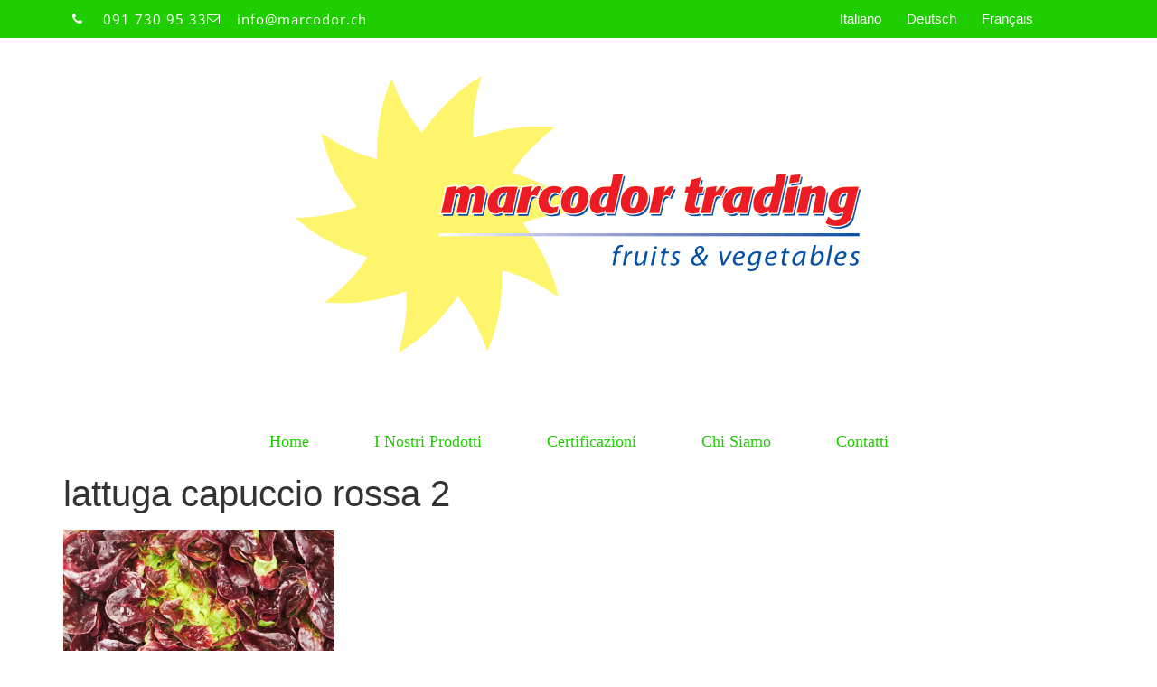

--- FILE ---
content_type: text/html; charset=UTF-8
request_url: https://marcodor.ch/i-nostri-prodotti/lattuga-capuccio-rossa-2/
body_size: 10786
content:
<!doctype html>
<html dir="ltr" lang="it-IT">
<head>
	<meta charset="UTF-8">
	<meta name="viewport" content="width=device-width, initial-scale=1">
	<link rel="profile" href="https://gmpg.org/xfn/11">
	<title>lattuga capuccio rossa 2 | Marcodor</title>
	<style>img:is([sizes="auto" i], [sizes^="auto," i]) { contain-intrinsic-size: 3000px 1500px }</style>
	
		<!-- All in One SEO 4.9.0 - aioseo.com -->
	<meta name="robots" content="max-image-preview:large" />
	<link rel="canonical" href="https://marcodor.ch/i-nostri-prodotti/lattuga-capuccio-rossa-2/" />
	<meta name="generator" content="All in One SEO (AIOSEO) 4.9.0" />
		<script type="application/ld+json" class="aioseo-schema">
			{"@context":"https:\/\/schema.org","@graph":[{"@type":"BreadcrumbList","@id":"https:\/\/marcodor.ch\/i-nostri-prodotti\/lattuga-capuccio-rossa-2\/#breadcrumblist","itemListElement":[{"@type":"ListItem","@id":"https:\/\/marcodor.ch#listItem","position":1,"name":"Home","item":"https:\/\/marcodor.ch","nextItem":{"@type":"ListItem","@id":"https:\/\/marcodor.ch\/i-nostri-prodotti\/lattuga-capuccio-rossa-2\/#listItem","name":"lattuga capuccio rossa 2"}},{"@type":"ListItem","@id":"https:\/\/marcodor.ch\/i-nostri-prodotti\/lattuga-capuccio-rossa-2\/#listItem","position":2,"name":"lattuga capuccio rossa 2","previousItem":{"@type":"ListItem","@id":"https:\/\/marcodor.ch#listItem","name":"Home"}}]},{"@type":"ItemPage","@id":"https:\/\/marcodor.ch\/i-nostri-prodotti\/lattuga-capuccio-rossa-2\/#itempage","url":"https:\/\/marcodor.ch\/i-nostri-prodotti\/lattuga-capuccio-rossa-2\/","name":"lattuga capuccio rossa 2 | Marcodor","inLanguage":"it-IT","isPartOf":{"@id":"https:\/\/marcodor.ch\/#website"},"breadcrumb":{"@id":"https:\/\/marcodor.ch\/i-nostri-prodotti\/lattuga-capuccio-rossa-2\/#breadcrumblist"},"author":{"@id":"https:\/\/marcodor.ch\/it\/author\/gfrino\/#author"},"creator":{"@id":"https:\/\/marcodor.ch\/it\/author\/gfrino\/#author"},"datePublished":"2018-07-28T11:38:45+02:00","dateModified":"2018-07-28T11:38:45+02:00"},{"@type":"Organization","@id":"https:\/\/marcodor.ch\/#organization","name":"Marcodor","description":"fruits & vegetables","url":"https:\/\/marcodor.ch\/"},{"@type":"Person","@id":"https:\/\/marcodor.ch\/it\/author\/gfrino\/#author","url":"https:\/\/marcodor.ch\/it\/author\/gfrino\/","name":"Giovanni Frino","image":{"@type":"ImageObject","@id":"https:\/\/marcodor.ch\/i-nostri-prodotti\/lattuga-capuccio-rossa-2\/#authorImage","url":"https:\/\/marcodor.ch\/wp-content\/wphb-cache\/gravatar\/504\/5044d2fc80bce7c11995c881386af2afx96.jpg","width":96,"height":96,"caption":"Giovanni Frino"}},{"@type":"WebSite","@id":"https:\/\/marcodor.ch\/#website","url":"https:\/\/marcodor.ch\/","name":"Marcodor","description":"fruits & vegetables","inLanguage":"it-IT","publisher":{"@id":"https:\/\/marcodor.ch\/#organization"}}]}
		</script>
		<!-- All in One SEO -->

<link rel='dns-prefetch' href='//stats.wp.com' />
<link rel='dns-prefetch' href='//hb.wpmucdn.com' />
<link href='//hb.wpmucdn.com' rel='preconnect' />
<link rel="alternate" type="application/rss+xml" title="Marcodor &raquo; Feed" href="https://marcodor.ch/it/feed/" />
<script>
window._wpemojiSettings = {"baseUrl":"https:\/\/s.w.org\/images\/core\/emoji\/16.0.1\/72x72\/","ext":".png","svgUrl":"https:\/\/s.w.org\/images\/core\/emoji\/16.0.1\/svg\/","svgExt":".svg","source":{"concatemoji":"https:\/\/marcodor.ch\/wp-includes\/js\/wp-emoji-release.min.js?ver=6.8.3"}};
/*! This file is auto-generated */
!function(s,n){var o,i,e;function c(e){try{var t={supportTests:e,timestamp:(new Date).valueOf()};sessionStorage.setItem(o,JSON.stringify(t))}catch(e){}}function p(e,t,n){e.clearRect(0,0,e.canvas.width,e.canvas.height),e.fillText(t,0,0);var t=new Uint32Array(e.getImageData(0,0,e.canvas.width,e.canvas.height).data),a=(e.clearRect(0,0,e.canvas.width,e.canvas.height),e.fillText(n,0,0),new Uint32Array(e.getImageData(0,0,e.canvas.width,e.canvas.height).data));return t.every(function(e,t){return e===a[t]})}function u(e,t){e.clearRect(0,0,e.canvas.width,e.canvas.height),e.fillText(t,0,0);for(var n=e.getImageData(16,16,1,1),a=0;a<n.data.length;a++)if(0!==n.data[a])return!1;return!0}function f(e,t,n,a){switch(t){case"flag":return n(e,"\ud83c\udff3\ufe0f\u200d\u26a7\ufe0f","\ud83c\udff3\ufe0f\u200b\u26a7\ufe0f")?!1:!n(e,"\ud83c\udde8\ud83c\uddf6","\ud83c\udde8\u200b\ud83c\uddf6")&&!n(e,"\ud83c\udff4\udb40\udc67\udb40\udc62\udb40\udc65\udb40\udc6e\udb40\udc67\udb40\udc7f","\ud83c\udff4\u200b\udb40\udc67\u200b\udb40\udc62\u200b\udb40\udc65\u200b\udb40\udc6e\u200b\udb40\udc67\u200b\udb40\udc7f");case"emoji":return!a(e,"\ud83e\udedf")}return!1}function g(e,t,n,a){var r="undefined"!=typeof WorkerGlobalScope&&self instanceof WorkerGlobalScope?new OffscreenCanvas(300,150):s.createElement("canvas"),o=r.getContext("2d",{willReadFrequently:!0}),i=(o.textBaseline="top",o.font="600 32px Arial",{});return e.forEach(function(e){i[e]=t(o,e,n,a)}),i}function t(e){var t=s.createElement("script");t.src=e,t.defer=!0,s.head.appendChild(t)}"undefined"!=typeof Promise&&(o="wpEmojiSettingsSupports",i=["flag","emoji"],n.supports={everything:!0,everythingExceptFlag:!0},e=new Promise(function(e){s.addEventListener("DOMContentLoaded",e,{once:!0})}),new Promise(function(t){var n=function(){try{var e=JSON.parse(sessionStorage.getItem(o));if("object"==typeof e&&"number"==typeof e.timestamp&&(new Date).valueOf()<e.timestamp+604800&&"object"==typeof e.supportTests)return e.supportTests}catch(e){}return null}();if(!n){if("undefined"!=typeof Worker&&"undefined"!=typeof OffscreenCanvas&&"undefined"!=typeof URL&&URL.createObjectURL&&"undefined"!=typeof Blob)try{var e="postMessage("+g.toString()+"("+[JSON.stringify(i),f.toString(),p.toString(),u.toString()].join(",")+"));",a=new Blob([e],{type:"text/javascript"}),r=new Worker(URL.createObjectURL(a),{name:"wpTestEmojiSupports"});return void(r.onmessage=function(e){c(n=e.data),r.terminate(),t(n)})}catch(e){}c(n=g(i,f,p,u))}t(n)}).then(function(e){for(var t in e)n.supports[t]=e[t],n.supports.everything=n.supports.everything&&n.supports[t],"flag"!==t&&(n.supports.everythingExceptFlag=n.supports.everythingExceptFlag&&n.supports[t]);n.supports.everythingExceptFlag=n.supports.everythingExceptFlag&&!n.supports.flag,n.DOMReady=!1,n.readyCallback=function(){n.DOMReady=!0}}).then(function(){return e}).then(function(){var e;n.supports.everything||(n.readyCallback(),(e=n.source||{}).concatemoji?t(e.concatemoji):e.wpemoji&&e.twemoji&&(t(e.twemoji),t(e.wpemoji)))}))}((window,document),window._wpemojiSettings);
</script>
<link rel='stylesheet' id='elementor-post-2447-css' href='https://marcodor.ch/wp-content/uploads/sites/54/elementor/css/post-2447.css?ver=1762895415' media='all' />
<link rel='stylesheet' id='elementor-post-17-css' href='https://marcodor.ch/wp-content/uploads/sites/54/elementor/css/post-17.css?ver=1762895415' media='all' />
<link rel='stylesheet' id='elementor-post-69-css' href='https://marcodor.ch/wp-content/uploads/sites/54/elementor/css/post-69.css?ver=1762895416' media='all' />
<style id='wp-emoji-styles-inline-css'>

	img.wp-smiley, img.emoji {
		display: inline !important;
		border: none !important;
		box-shadow: none !important;
		height: 1em !important;
		width: 1em !important;
		margin: 0 0.07em !important;
		vertical-align: -0.1em !important;
		background: none !important;
		padding: 0 !important;
	}
</style>
<link rel='stylesheet' id='wp-block-library-css' href='https://hb.wpmucdn.com/ticinoweb.wpmudev.host/812a7952-0368-40ba-b9d7-ae1c7f60e4d0.css' media='all' />
<link rel='stylesheet' id='aioseo/css/src/vue/standalone/blocks/table-of-contents/global.scss-css' href='https://hb.wpmucdn.com/ticinoweb.wpmudev.host/ad0598bb-5d4d-4d46-8135-0af7a61dc427.css' media='all' />
<style id='global-styles-inline-css'>
:root{--wp--preset--aspect-ratio--square: 1;--wp--preset--aspect-ratio--4-3: 4/3;--wp--preset--aspect-ratio--3-4: 3/4;--wp--preset--aspect-ratio--3-2: 3/2;--wp--preset--aspect-ratio--2-3: 2/3;--wp--preset--aspect-ratio--16-9: 16/9;--wp--preset--aspect-ratio--9-16: 9/16;--wp--preset--color--black: #000000;--wp--preset--color--cyan-bluish-gray: #abb8c3;--wp--preset--color--white: #ffffff;--wp--preset--color--pale-pink: #f78da7;--wp--preset--color--vivid-red: #cf2e2e;--wp--preset--color--luminous-vivid-orange: #ff6900;--wp--preset--color--luminous-vivid-amber: #fcb900;--wp--preset--color--light-green-cyan: #7bdcb5;--wp--preset--color--vivid-green-cyan: #00d084;--wp--preset--color--pale-cyan-blue: #8ed1fc;--wp--preset--color--vivid-cyan-blue: #0693e3;--wp--preset--color--vivid-purple: #9b51e0;--wp--preset--gradient--vivid-cyan-blue-to-vivid-purple: linear-gradient(135deg,rgba(6,147,227,1) 0%,rgb(155,81,224) 100%);--wp--preset--gradient--light-green-cyan-to-vivid-green-cyan: linear-gradient(135deg,rgb(122,220,180) 0%,rgb(0,208,130) 100%);--wp--preset--gradient--luminous-vivid-amber-to-luminous-vivid-orange: linear-gradient(135deg,rgba(252,185,0,1) 0%,rgba(255,105,0,1) 100%);--wp--preset--gradient--luminous-vivid-orange-to-vivid-red: linear-gradient(135deg,rgba(255,105,0,1) 0%,rgb(207,46,46) 100%);--wp--preset--gradient--very-light-gray-to-cyan-bluish-gray: linear-gradient(135deg,rgb(238,238,238) 0%,rgb(169,184,195) 100%);--wp--preset--gradient--cool-to-warm-spectrum: linear-gradient(135deg,rgb(74,234,220) 0%,rgb(151,120,209) 20%,rgb(207,42,186) 40%,rgb(238,44,130) 60%,rgb(251,105,98) 80%,rgb(254,248,76) 100%);--wp--preset--gradient--blush-light-purple: linear-gradient(135deg,rgb(255,206,236) 0%,rgb(152,150,240) 100%);--wp--preset--gradient--blush-bordeaux: linear-gradient(135deg,rgb(254,205,165) 0%,rgb(254,45,45) 50%,rgb(107,0,62) 100%);--wp--preset--gradient--luminous-dusk: linear-gradient(135deg,rgb(255,203,112) 0%,rgb(199,81,192) 50%,rgb(65,88,208) 100%);--wp--preset--gradient--pale-ocean: linear-gradient(135deg,rgb(255,245,203) 0%,rgb(182,227,212) 50%,rgb(51,167,181) 100%);--wp--preset--gradient--electric-grass: linear-gradient(135deg,rgb(202,248,128) 0%,rgb(113,206,126) 100%);--wp--preset--gradient--midnight: linear-gradient(135deg,rgb(2,3,129) 0%,rgb(40,116,252) 100%);--wp--preset--font-size--small: 13px;--wp--preset--font-size--medium: 20px;--wp--preset--font-size--large: 36px;--wp--preset--font-size--x-large: 42px;--wp--preset--spacing--20: 0.44rem;--wp--preset--spacing--30: 0.67rem;--wp--preset--spacing--40: 1rem;--wp--preset--spacing--50: 1.5rem;--wp--preset--spacing--60: 2.25rem;--wp--preset--spacing--70: 3.38rem;--wp--preset--spacing--80: 5.06rem;--wp--preset--shadow--natural: 6px 6px 9px rgba(0, 0, 0, 0.2);--wp--preset--shadow--deep: 12px 12px 50px rgba(0, 0, 0, 0.4);--wp--preset--shadow--sharp: 6px 6px 0px rgba(0, 0, 0, 0.2);--wp--preset--shadow--outlined: 6px 6px 0px -3px rgba(255, 255, 255, 1), 6px 6px rgba(0, 0, 0, 1);--wp--preset--shadow--crisp: 6px 6px 0px rgba(0, 0, 0, 1);}:root { --wp--style--global--content-size: 800px;--wp--style--global--wide-size: 1200px; }:where(body) { margin: 0; }.wp-site-blocks > .alignleft { float: left; margin-right: 2em; }.wp-site-blocks > .alignright { float: right; margin-left: 2em; }.wp-site-blocks > .aligncenter { justify-content: center; margin-left: auto; margin-right: auto; }:where(.wp-site-blocks) > * { margin-block-start: 24px; margin-block-end: 0; }:where(.wp-site-blocks) > :first-child { margin-block-start: 0; }:where(.wp-site-blocks) > :last-child { margin-block-end: 0; }:root { --wp--style--block-gap: 24px; }:root :where(.is-layout-flow) > :first-child{margin-block-start: 0;}:root :where(.is-layout-flow) > :last-child{margin-block-end: 0;}:root :where(.is-layout-flow) > *{margin-block-start: 24px;margin-block-end: 0;}:root :where(.is-layout-constrained) > :first-child{margin-block-start: 0;}:root :where(.is-layout-constrained) > :last-child{margin-block-end: 0;}:root :where(.is-layout-constrained) > *{margin-block-start: 24px;margin-block-end: 0;}:root :where(.is-layout-flex){gap: 24px;}:root :where(.is-layout-grid){gap: 24px;}.is-layout-flow > .alignleft{float: left;margin-inline-start: 0;margin-inline-end: 2em;}.is-layout-flow > .alignright{float: right;margin-inline-start: 2em;margin-inline-end: 0;}.is-layout-flow > .aligncenter{margin-left: auto !important;margin-right: auto !important;}.is-layout-constrained > .alignleft{float: left;margin-inline-start: 0;margin-inline-end: 2em;}.is-layout-constrained > .alignright{float: right;margin-inline-start: 2em;margin-inline-end: 0;}.is-layout-constrained > .aligncenter{margin-left: auto !important;margin-right: auto !important;}.is-layout-constrained > :where(:not(.alignleft):not(.alignright):not(.alignfull)){max-width: var(--wp--style--global--content-size);margin-left: auto !important;margin-right: auto !important;}.is-layout-constrained > .alignwide{max-width: var(--wp--style--global--wide-size);}body .is-layout-flex{display: flex;}.is-layout-flex{flex-wrap: wrap;align-items: center;}.is-layout-flex > :is(*, div){margin: 0;}body .is-layout-grid{display: grid;}.is-layout-grid > :is(*, div){margin: 0;}body{padding-top: 0px;padding-right: 0px;padding-bottom: 0px;padding-left: 0px;}a:where(:not(.wp-element-button)){text-decoration: underline;}:root :where(.wp-element-button, .wp-block-button__link){background-color: #32373c;border-width: 0;color: #fff;font-family: inherit;font-size: inherit;line-height: inherit;padding: calc(0.667em + 2px) calc(1.333em + 2px);text-decoration: none;}.has-black-color{color: var(--wp--preset--color--black) !important;}.has-cyan-bluish-gray-color{color: var(--wp--preset--color--cyan-bluish-gray) !important;}.has-white-color{color: var(--wp--preset--color--white) !important;}.has-pale-pink-color{color: var(--wp--preset--color--pale-pink) !important;}.has-vivid-red-color{color: var(--wp--preset--color--vivid-red) !important;}.has-luminous-vivid-orange-color{color: var(--wp--preset--color--luminous-vivid-orange) !important;}.has-luminous-vivid-amber-color{color: var(--wp--preset--color--luminous-vivid-amber) !important;}.has-light-green-cyan-color{color: var(--wp--preset--color--light-green-cyan) !important;}.has-vivid-green-cyan-color{color: var(--wp--preset--color--vivid-green-cyan) !important;}.has-pale-cyan-blue-color{color: var(--wp--preset--color--pale-cyan-blue) !important;}.has-vivid-cyan-blue-color{color: var(--wp--preset--color--vivid-cyan-blue) !important;}.has-vivid-purple-color{color: var(--wp--preset--color--vivid-purple) !important;}.has-black-background-color{background-color: var(--wp--preset--color--black) !important;}.has-cyan-bluish-gray-background-color{background-color: var(--wp--preset--color--cyan-bluish-gray) !important;}.has-white-background-color{background-color: var(--wp--preset--color--white) !important;}.has-pale-pink-background-color{background-color: var(--wp--preset--color--pale-pink) !important;}.has-vivid-red-background-color{background-color: var(--wp--preset--color--vivid-red) !important;}.has-luminous-vivid-orange-background-color{background-color: var(--wp--preset--color--luminous-vivid-orange) !important;}.has-luminous-vivid-amber-background-color{background-color: var(--wp--preset--color--luminous-vivid-amber) !important;}.has-light-green-cyan-background-color{background-color: var(--wp--preset--color--light-green-cyan) !important;}.has-vivid-green-cyan-background-color{background-color: var(--wp--preset--color--vivid-green-cyan) !important;}.has-pale-cyan-blue-background-color{background-color: var(--wp--preset--color--pale-cyan-blue) !important;}.has-vivid-cyan-blue-background-color{background-color: var(--wp--preset--color--vivid-cyan-blue) !important;}.has-vivid-purple-background-color{background-color: var(--wp--preset--color--vivid-purple) !important;}.has-black-border-color{border-color: var(--wp--preset--color--black) !important;}.has-cyan-bluish-gray-border-color{border-color: var(--wp--preset--color--cyan-bluish-gray) !important;}.has-white-border-color{border-color: var(--wp--preset--color--white) !important;}.has-pale-pink-border-color{border-color: var(--wp--preset--color--pale-pink) !important;}.has-vivid-red-border-color{border-color: var(--wp--preset--color--vivid-red) !important;}.has-luminous-vivid-orange-border-color{border-color: var(--wp--preset--color--luminous-vivid-orange) !important;}.has-luminous-vivid-amber-border-color{border-color: var(--wp--preset--color--luminous-vivid-amber) !important;}.has-light-green-cyan-border-color{border-color: var(--wp--preset--color--light-green-cyan) !important;}.has-vivid-green-cyan-border-color{border-color: var(--wp--preset--color--vivid-green-cyan) !important;}.has-pale-cyan-blue-border-color{border-color: var(--wp--preset--color--pale-cyan-blue) !important;}.has-vivid-cyan-blue-border-color{border-color: var(--wp--preset--color--vivid-cyan-blue) !important;}.has-vivid-purple-border-color{border-color: var(--wp--preset--color--vivid-purple) !important;}.has-vivid-cyan-blue-to-vivid-purple-gradient-background{background: var(--wp--preset--gradient--vivid-cyan-blue-to-vivid-purple) !important;}.has-light-green-cyan-to-vivid-green-cyan-gradient-background{background: var(--wp--preset--gradient--light-green-cyan-to-vivid-green-cyan) !important;}.has-luminous-vivid-amber-to-luminous-vivid-orange-gradient-background{background: var(--wp--preset--gradient--luminous-vivid-amber-to-luminous-vivid-orange) !important;}.has-luminous-vivid-orange-to-vivid-red-gradient-background{background: var(--wp--preset--gradient--luminous-vivid-orange-to-vivid-red) !important;}.has-very-light-gray-to-cyan-bluish-gray-gradient-background{background: var(--wp--preset--gradient--very-light-gray-to-cyan-bluish-gray) !important;}.has-cool-to-warm-spectrum-gradient-background{background: var(--wp--preset--gradient--cool-to-warm-spectrum) !important;}.has-blush-light-purple-gradient-background{background: var(--wp--preset--gradient--blush-light-purple) !important;}.has-blush-bordeaux-gradient-background{background: var(--wp--preset--gradient--blush-bordeaux) !important;}.has-luminous-dusk-gradient-background{background: var(--wp--preset--gradient--luminous-dusk) !important;}.has-pale-ocean-gradient-background{background: var(--wp--preset--gradient--pale-ocean) !important;}.has-electric-grass-gradient-background{background: var(--wp--preset--gradient--electric-grass) !important;}.has-midnight-gradient-background{background: var(--wp--preset--gradient--midnight) !important;}.has-small-font-size{font-size: var(--wp--preset--font-size--small) !important;}.has-medium-font-size{font-size: var(--wp--preset--font-size--medium) !important;}.has-large-font-size{font-size: var(--wp--preset--font-size--large) !important;}.has-x-large-font-size{font-size: var(--wp--preset--font-size--x-large) !important;}
:root :where(.wp-block-pullquote){font-size: 1.5em;line-height: 1.6;}
</style>
<link rel='stylesheet' id='hello-elementor-css' href='https://marcodor.ch/wp-content/themes/hello-elementor/assets/css/reset.css?ver=3.4.5' media='all' />
<link rel='stylesheet' id='hello-elementor-theme-style-css' href='https://marcodor.ch/wp-content/themes/hello-elementor/assets/css/theme.css?ver=3.4.5' media='all' />
<link rel='stylesheet' id='hello-elementor-header-footer-css' href='https://marcodor.ch/wp-content/themes/hello-elementor/assets/css/header-footer.css?ver=3.4.5' media='all' />
<link rel='stylesheet' id='elementor-frontend-css' href='https://marcodor.ch/wp-content/plugins/elementor/assets/css/frontend.min.css?ver=3.33.2' media='all' />
<link rel='stylesheet' id='widget-icon-list-css' href='https://marcodor.ch/wp-content/plugins/elementor/assets/css/widget-icon-list.min.css?ver=3.33.2' media='all' />
<link rel='stylesheet' id='swiper-css' href='https://marcodor.ch/wp-content/plugins/elementor/assets/lib/swiper/v8/css/swiper.min.css?ver=8.4.5' media='all' />
<link rel='stylesheet' id='e-swiper-css' href='https://marcodor.ch/wp-content/plugins/elementor/assets/css/conditionals/e-swiper.min.css?ver=3.33.2' media='all' />
<link rel='stylesheet' id='e-animation-grow-css' href='https://marcodor.ch/wp-content/plugins/elementor/assets/lib/animations/styles/e-animation-grow.min.css?ver=3.33.2' media='all' />
<link rel='stylesheet' id='e-animation-slideInDown-css' href='https://marcodor.ch/wp-content/plugins/elementor/assets/lib/animations/styles/slideInDown.min.css?ver=3.33.2' media='all' />
<link rel='stylesheet' id='widget-image-css' href='https://marcodor.ch/wp-content/plugins/elementor/assets/css/widget-image.min.css?ver=3.33.2' media='all' />
<link rel='stylesheet' id='widget-nav-menu-css' href='https://marcodor.ch/wp-content/plugins/elementor-pro/assets/css/widget-nav-menu.min.css?ver=3.33.1' media='all' />
<link rel='stylesheet' id='widget-heading-css' href='https://marcodor.ch/wp-content/plugins/elementor/assets/css/widget-heading.min.css?ver=3.33.2' media='all' />
<link rel='stylesheet' id='font-awesome-css' href='https://marcodor.ch/wp-content/plugins/elementor/assets/lib/font-awesome/css/font-awesome.min.css?ver=4.7.0' media='all' />
<link rel='stylesheet' id='elementor-gf-local-fredokaone-css' href='https://marcodor.ch/wp-content/uploads/sites/54/elementor/google-fonts/css/fredokaone.css?ver=1742247523' media='all' />
<link rel='stylesheet' id='elementor-gf-local-quattrocentosans-css' href='https://marcodor.ch/wp-content/uploads/sites/54/elementor/google-fonts/css/quattrocentosans.css?ver=1742247524' media='all' />
<link rel='stylesheet' id='elementor-gf-local-opensans-css' href='https://marcodor.ch/wp-content/uploads/sites/54/elementor/google-fonts/css/opensans.css?ver=1742247536' media='all' />
<script src="https://hb.wpmucdn.com/ticinoweb.wpmudev.host/14e329e9-2164-48ba-bdb1-ac1533524a60.js" id="jquery-core-js"></script>
<script src="https://marcodor.ch/wp-includes/js/jquery/jquery-migrate.min.js?ver=3.4.1" id="jquery-migrate-js"></script>
<link rel="https://api.w.org/" href="https://marcodor.ch/wp-json/" /><link rel="alternate" title="JSON" type="application/json" href="https://marcodor.ch/wp-json/wp/v2/media/437" /><link rel="EditURI" type="application/rsd+xml" title="RSD" href="https://marcodor.ch/xmlrpc.php?rsd" />
<meta name="generator" content="WordPress 6.8.3" />
<link rel='shortlink' href='https://marcodor.ch/?p=437' />
<link rel="alternate" title="oEmbed (JSON)" type="application/json+oembed" href="https://marcodor.ch/wp-json/oembed/1.0/embed?url=https%3A%2F%2Fmarcodor.ch%2Fi-nostri-prodotti%2Flattuga-capuccio-rossa-2%2F&#038;lang=it" />
<link rel="alternate" title="oEmbed (XML)" type="text/xml+oembed" href="https://marcodor.ch/wp-json/oembed/1.0/embed?url=https%3A%2F%2Fmarcodor.ch%2Fi-nostri-prodotti%2Flattuga-capuccio-rossa-2%2F&#038;format=xml&#038;lang=it" />
<!-- Global site tag (gtag.js) - Google Analytics -->
<script async src="https://www.googletagmanager.com/gtag/js?id=UA-132890622-1"></script>
<script>
  window.dataLayer = window.dataLayer || [];
  function gtag(){dataLayer.push(arguments);}
  gtag('js', new Date());

  gtag('config', 'UA-132890622-1');
</script>


<link rel="prefetch" href="https://marcodor.ch/grossista-di-frutta-e-verdura/"> 
<link rel="prefetch" href="https://marcodor.ch/i-nostri-prodotti/">
<link rel="prefetch" href="https://marcodor.ch/certificazioni/">
<link rel="prefetch" href="https://marcodor.ch/chi-siamo/">									
<link rel="prefetch" href="https://marcodor.ch/contatti/"> 
	<style>img#wpstats{display:none}</style>
		<meta name="generator" content="Elementor 3.33.2; features: e_font_icon_svg, additional_custom_breakpoints; settings: css_print_method-external, google_font-enabled, font_display-auto">
			<style>
				.e-con.e-parent:nth-of-type(n+4):not(.e-lazyloaded):not(.e-no-lazyload),
				.e-con.e-parent:nth-of-type(n+4):not(.e-lazyloaded):not(.e-no-lazyload) * {
					background-image: none !important;
				}
				@media screen and (max-height: 1024px) {
					.e-con.e-parent:nth-of-type(n+3):not(.e-lazyloaded):not(.e-no-lazyload),
					.e-con.e-parent:nth-of-type(n+3):not(.e-lazyloaded):not(.e-no-lazyload) * {
						background-image: none !important;
					}
				}
				@media screen and (max-height: 640px) {
					.e-con.e-parent:nth-of-type(n+2):not(.e-lazyloaded):not(.e-no-lazyload),
					.e-con.e-parent:nth-of-type(n+2):not(.e-lazyloaded):not(.e-no-lazyload) * {
						background-image: none !important;
					}
				}
			</style>
			<link rel="icon" href="https://marcodor.ch/wp-content/uploads/sites/54/2018/07/cropped-Marcodor-Trading-ICO-32x32.png" sizes="32x32" />
<link rel="icon" href="https://marcodor.ch/wp-content/uploads/sites/54/2018/07/cropped-Marcodor-Trading-ICO-192x192.png" sizes="192x192" />
<link rel="apple-touch-icon" href="https://marcodor.ch/wp-content/uploads/sites/54/2018/07/cropped-Marcodor-Trading-ICO-180x180.png" />
<meta name="msapplication-TileImage" content="https://marcodor.ch/wp-content/uploads/sites/54/2018/07/cropped-Marcodor-Trading-ICO-270x270.png" />
</head>
<body class="attachment wp-singular attachment-template-default attachmentid-437 attachment-jpeg wp-embed-responsive wp-theme-hello-elementor hello-elementor-default elementor-default elementor-kit-2447">


<a class="skip-link screen-reader-text" href="#content">Vai al contenuto</a>

		<header data-elementor-type="header" data-elementor-id="17" class="elementor elementor-17 elementor-location-header" data-elementor-post-type="elementor_library">
					<section class="elementor-section elementor-top-section elementor-element elementor-element-c1fbed8 elementor-section-height-min-height elementor-section-content-middle elementor-section-boxed elementor-section-height-default elementor-section-items-middle" data-id="c1fbed8" data-element_type="section" data-settings="{&quot;background_background&quot;:&quot;classic&quot;}">
						<div class="elementor-container elementor-column-gap-default">
					<div class="elementor-column elementor-col-50 elementor-top-column elementor-element elementor-element-56224be8" data-id="56224be8" data-element_type="column">
			<div class="elementor-widget-wrap elementor-element-populated">
						<div class="elementor-element elementor-element-36bfa0e9 elementor-icon-list--layout-inline elementor-mobile-align-center elementor-hidden-phone elementor-list-item-link-full_width elementor-widget elementor-widget-icon-list" data-id="36bfa0e9" data-element_type="widget" data-widget_type="icon-list.default">
							<ul class="elementor-icon-list-items elementor-inline-items">
							<li class="elementor-icon-list-item elementor-inline-item">
											<span class="elementor-icon-list-icon">
																<i class="fa fa-phone" aria-hidden="true"></i>
													</span>
										<span class="elementor-icon-list-text">091 730 95 33</span>
									</li>
								<li class="elementor-icon-list-item elementor-inline-item">
											<span class="elementor-icon-list-icon">
																<i class="fa fa-envelope-o" aria-hidden="true"></i>
													</span>
										<span class="elementor-icon-list-text">info@marcodor.ch</span>
									</li>
						</ul>
						</div>
					</div>
		</div>
				<div class="elementor-column elementor-col-50 elementor-top-column elementor-element elementor-element-7aa9b16f" data-id="7aa9b16f" data-element_type="column">
			<div class="elementor-widget-wrap elementor-element-populated">
						<div class="elementor-element elementor-element-a916796 elementor-widget elementor-widget-wp-widget-polylang" data-id="a916796" data-element_type="widget" data-widget_type="wp-widget-polylang.default">
				<div class="elementor-widget-container">
					<nav aria-label="Scegli una lingua"><ul>
	<li class="lang-item lang-item-35 lang-item-it current-lang no-translation lang-item-first"><a lang="it-IT" hreflang="it-IT" href="https://marcodor.ch/grossista-di-frutta-e-verdura/" aria-current="true">Italiano</a></li>
	<li class="lang-item lang-item-38 lang-item-de no-translation"><a lang="de-CH" hreflang="de-CH" href="https://marcodor.ch/startseite/">Deutsch</a></li>
	<li class="lang-item lang-item-55 lang-item-fr no-translation"><a lang="fr-FR" hreflang="fr-FR" href="https://marcodor.ch/accueil/">Français</a></li>
</ul>
</nav>				</div>
				</div>
					</div>
		</div>
					</div>
		</section>
				<section class="elementor-section elementor-top-section elementor-element elementor-element-4a20a2a3 elementor-section-content-middle elementor-section-boxed elementor-section-height-default elementor-section-height-default" data-id="4a20a2a3" data-element_type="section">
						<div class="elementor-container elementor-column-gap-no">
					<div class="elementor-column elementor-col-100 elementor-top-column elementor-element elementor-element-2d78ca6b" data-id="2d78ca6b" data-element_type="column">
			<div class="elementor-widget-wrap elementor-element-populated">
						<div class="elementor-element elementor-element-ae40737 elementor-invisible elementor-widget elementor-widget-image" data-id="ae40737" data-element_type="widget" data-settings="{&quot;_animation&quot;:&quot;slideInDown&quot;}" data-widget_type="image.default">
																<a href="https://marcodor.ch/grossista-di-frutta-e-verdura/">
							<img fetchpriority="high" width="778" height="400" src="https://marcodor.ch/wp-content/uploads/sites/54/2018/06/Logo-Marcodor.png" class="elementor-animation-grow attachment-large size-large wp-image-19" alt="" srcset="https://marcodor.ch/wp-content/uploads/sites/54/2018/06/Logo-Marcodor.png 778w, https://marcodor.ch/wp-content/uploads/sites/54/2018/06/Logo-Marcodor-350x180.png 350w, https://marcodor.ch/wp-content/uploads/sites/54/2018/06/Logo-Marcodor-300x154.png 300w, https://marcodor.ch/wp-content/uploads/sites/54/2018/06/Logo-Marcodor-768x395.png 768w" sizes="(max-width: 778px) 100vw, 778px" />								</a>
															</div>
				<div class="elementor-element elementor-element-2d8fdb31 elementor-nav-menu__align-center elementor-nav-menu--dropdown-mobile elementor-nav-menu__text-align-aside elementor-nav-menu--toggle elementor-nav-menu--burger elementor-widget elementor-widget-nav-menu" data-id="2d8fdb31" data-element_type="widget" data-settings="{&quot;layout&quot;:&quot;horizontal&quot;,&quot;submenu_icon&quot;:{&quot;value&quot;:&quot;&lt;svg aria-hidden=\&quot;true\&quot; class=\&quot;e-font-icon-svg e-fa-caret-down\&quot; viewBox=\&quot;0 0 320 512\&quot; xmlns=\&quot;http:\/\/www.w3.org\/2000\/svg\&quot;&gt;&lt;path d=\&quot;M31.3 192h257.3c17.8 0 26.7 21.5 14.1 34.1L174.1 354.8c-7.8 7.8-20.5 7.8-28.3 0L17.2 226.1C4.6 213.5 13.5 192 31.3 192z\&quot;&gt;&lt;\/path&gt;&lt;\/svg&gt;&quot;,&quot;library&quot;:&quot;fa-solid&quot;},&quot;toggle&quot;:&quot;burger&quot;}" data-widget_type="nav-menu.default">
								<nav aria-label="Menu" class="elementor-nav-menu--main elementor-nav-menu__container elementor-nav-menu--layout-horizontal e--pointer-double-line e--animation-drop-in">
				<ul id="menu-1-2d8fdb31" class="elementor-nav-menu"><li class="menu-item menu-item-type-post_type menu-item-object-page menu-item-home menu-item-33"><a href="https://marcodor.ch/grossista-di-frutta-e-verdura/" class="elementor-item">Home</a></li>
<li class="menu-item menu-item-type-post_type menu-item-object-page menu-item-32"><a href="https://marcodor.ch/i-nostri-prodotti/" class="elementor-item">I Nostri Prodotti</a></li>
<li class="menu-item menu-item-type-post_type menu-item-object-page menu-item-980"><a href="https://marcodor.ch/certificazioni/" class="elementor-item">Certificazioni</a></li>
<li class="menu-item menu-item-type-post_type menu-item-object-page menu-item-31"><a href="https://marcodor.ch/chi-siamo/" class="elementor-item">Chi Siamo</a></li>
<li class="menu-item menu-item-type-post_type menu-item-object-page menu-item-113"><a href="https://marcodor.ch/contatti/" class="elementor-item">Contatti</a></li>
</ul>			</nav>
					<div class="elementor-menu-toggle" role="button" tabindex="0" aria-label="Menu di commutazione" aria-expanded="false">
			<svg aria-hidden="true" role="presentation" class="elementor-menu-toggle__icon--open e-font-icon-svg e-eicon-menu-bar" viewBox="0 0 1000 1000" xmlns="http://www.w3.org/2000/svg"><path d="M104 333H896C929 333 958 304 958 271S929 208 896 208H104C71 208 42 237 42 271S71 333 104 333ZM104 583H896C929 583 958 554 958 521S929 458 896 458H104C71 458 42 487 42 521S71 583 104 583ZM104 833H896C929 833 958 804 958 771S929 708 896 708H104C71 708 42 737 42 771S71 833 104 833Z"></path></svg><svg aria-hidden="true" role="presentation" class="elementor-menu-toggle__icon--close e-font-icon-svg e-eicon-close" viewBox="0 0 1000 1000" xmlns="http://www.w3.org/2000/svg"><path d="M742 167L500 408 258 167C246 154 233 150 217 150 196 150 179 158 167 167 154 179 150 196 150 212 150 229 154 242 171 254L408 500 167 742C138 771 138 800 167 829 196 858 225 858 254 829L496 587 738 829C750 842 767 846 783 846 800 846 817 842 829 829 842 817 846 804 846 783 846 767 842 750 829 737L588 500 833 258C863 229 863 200 833 171 804 137 775 137 742 167Z"></path></svg>		</div>
					<nav class="elementor-nav-menu--dropdown elementor-nav-menu__container" aria-hidden="true">
				<ul id="menu-2-2d8fdb31" class="elementor-nav-menu"><li class="menu-item menu-item-type-post_type menu-item-object-page menu-item-home menu-item-33"><a href="https://marcodor.ch/grossista-di-frutta-e-verdura/" class="elementor-item" tabindex="-1">Home</a></li>
<li class="menu-item menu-item-type-post_type menu-item-object-page menu-item-32"><a href="https://marcodor.ch/i-nostri-prodotti/" class="elementor-item" tabindex="-1">I Nostri Prodotti</a></li>
<li class="menu-item menu-item-type-post_type menu-item-object-page menu-item-980"><a href="https://marcodor.ch/certificazioni/" class="elementor-item" tabindex="-1">Certificazioni</a></li>
<li class="menu-item menu-item-type-post_type menu-item-object-page menu-item-31"><a href="https://marcodor.ch/chi-siamo/" class="elementor-item" tabindex="-1">Chi Siamo</a></li>
<li class="menu-item menu-item-type-post_type menu-item-object-page menu-item-113"><a href="https://marcodor.ch/contatti/" class="elementor-item" tabindex="-1">Contatti</a></li>
</ul>			</nav>
						</div>
					</div>
		</div>
					</div>
		</section>
				</header>
		
<main id="content" class="site-main post-437 attachment type-attachment status-inherit hentry">

			<div class="page-header">
			<h1 class="entry-title">lattuga capuccio rossa 2</h1>		</div>
	
	<div class="page-content">
		<p class="attachment"><a href='https://marcodor.ch/wp-content/uploads/sites/54/2018/07/lattuga-capuccio-rossa-2.jpg'><img decoding="async" width="300" height="200" src="https://marcodor.ch/wp-content/uploads/sites/54/2018/07/lattuga-capuccio-rossa-2.jpg" class="attachment-medium size-medium" alt="" /></a></p>

		
			</div>

	
</main>

			<footer data-elementor-type="footer" data-elementor-id="69" class="elementor elementor-69 elementor-location-footer" data-elementor-post-type="elementor_library">
					<section class="elementor-section elementor-top-section elementor-element elementor-element-3edaf566 elementor-section-content-middle elementor-section-boxed elementor-section-height-default elementor-section-height-default" data-id="3edaf566" data-element_type="section" data-settings="{&quot;background_background&quot;:&quot;classic&quot;}">
							<div class="elementor-background-overlay"></div>
							<div class="elementor-container elementor-column-gap-default">
					<div class="elementor-column elementor-col-100 elementor-top-column elementor-element elementor-element-43d5f7bc" data-id="43d5f7bc" data-element_type="column">
			<div class="elementor-widget-wrap elementor-element-populated">
						<section class="elementor-section elementor-inner-section elementor-element elementor-element-47122d08 elementor-section-boxed elementor-section-height-default elementor-section-height-default" data-id="47122d08" data-element_type="section">
						<div class="elementor-container elementor-column-gap-default">
					<div class="elementor-column elementor-col-33 elementor-inner-column elementor-element elementor-element-ddcceee" data-id="ddcceee" data-element_type="column">
			<div class="elementor-widget-wrap elementor-element-populated">
						<div class="elementor-element elementor-element-9586c8b elementor-widget elementor-widget-image" data-id="9586c8b" data-element_type="widget" data-widget_type="image.default">
															<img width="300" height="154" src="https://marcodor.ch/wp-content/uploads/sites/54/2018/06/Logo-Marcodor-300x154.png" class="attachment-medium size-medium wp-image-19" alt="" srcset="https://marcodor.ch/wp-content/uploads/sites/54/2018/06/Logo-Marcodor-300x154.png 300w, https://marcodor.ch/wp-content/uploads/sites/54/2018/06/Logo-Marcodor-350x180.png 350w, https://marcodor.ch/wp-content/uploads/sites/54/2018/06/Logo-Marcodor-768x395.png 768w, https://marcodor.ch/wp-content/uploads/sites/54/2018/06/Logo-Marcodor.png 778w" sizes="(max-width: 300px) 100vw, 300px" />															</div>
					</div>
		</div>
				<div class="elementor-column elementor-col-33 elementor-inner-column elementor-element elementor-element-5ec074dc" data-id="5ec074dc" data-element_type="column">
			<div class="elementor-widget-wrap elementor-element-populated">
						<div class="elementor-element elementor-element-49475532 elementor-widget elementor-widget-heading" data-id="49475532" data-element_type="widget" data-widget_type="heading.default">
					<h4 class="elementor-heading-title elementor-size-default">Contatti</h4>				</div>
				<div class="elementor-element elementor-element-c9aeca5 elementor-icon-list--layout-traditional elementor-list-item-link-full_width elementor-widget elementor-widget-icon-list" data-id="c9aeca5" data-element_type="widget" data-widget_type="icon-list.default">
							<ul class="elementor-icon-list-items">
							<li class="elementor-icon-list-item">
										<span class="elementor-icon-list-text">via Cantonale 48</span>
									</li>
								<li class="elementor-icon-list-item">
										<span class="elementor-icon-list-text">6595 Riazzino</span>
									</li>
								<li class="elementor-icon-list-item">
											<span class="elementor-icon-list-icon">
																<i class="fa fa-phone" aria-hidden="true"></i>
													</span>
										<span class="elementor-icon-list-text">091 730 95 33</span>
									</li>
								<li class="elementor-icon-list-item">
											<span class="elementor-icon-list-icon">
																<i class="fa fa-envelope" aria-hidden="true"></i>
													</span>
										<span class="elementor-icon-list-text">info@marcodor.ch</span>
									</li>
						</ul>
						</div>
					</div>
		</div>
				<div class="elementor-column elementor-col-33 elementor-inner-column elementor-element elementor-element-25661988" data-id="25661988" data-element_type="column">
			<div class="elementor-widget-wrap elementor-element-populated">
						<div class="elementor-element elementor-element-363d5263 elementor-widget elementor-widget-heading" data-id="363d5263" data-element_type="widget" data-widget_type="heading.default">
					<h4 class="elementor-heading-title elementor-size-default">Navigazione Sito</h4>				</div>
				<div class="elementor-element elementor-element-f50e7eb elementor-icon-list--layout-traditional elementor-list-item-link-full_width elementor-widget elementor-widget-icon-list" data-id="f50e7eb" data-element_type="widget" data-widget_type="icon-list.default">
							<ul class="elementor-icon-list-items">
							<li class="elementor-icon-list-item">
											<a href="https://marcodor.ch/home/">

											<span class="elementor-icon-list-text">Home</span>
											</a>
									</li>
								<li class="elementor-icon-list-item">
											<a href="https://marcodor.ch/i-nostri-prodotti/">

											<span class="elementor-icon-list-text">I Nostri Prodotti</span>
											</a>
									</li>
								<li class="elementor-icon-list-item">
											<a href="https://marcodor.ch/certificazioni/">

											<span class="elementor-icon-list-text">Certificazioni</span>
											</a>
									</li>
								<li class="elementor-icon-list-item">
											<a href="https://marcodor.ch/chi-siamo/">

											<span class="elementor-icon-list-text">Chi Siamo</span>
											</a>
									</li>
								<li class="elementor-icon-list-item">
											<a href="https://marcodor.ch/contatti/">

											<span class="elementor-icon-list-text">Contatti</span>
											</a>
									</li>
						</ul>
						</div>
					</div>
		</div>
					</div>
		</section>
					</div>
		</div>
					</div>
		</section>
				<section class="elementor-section elementor-top-section elementor-element elementor-element-bca1919 elementor-section-boxed elementor-section-height-default elementor-section-height-default" data-id="bca1919" data-element_type="section" data-settings="{&quot;background_background&quot;:&quot;gradient&quot;}">
						<div class="elementor-container elementor-column-gap-default">
					<div class="elementor-column elementor-col-100 elementor-top-column elementor-element elementor-element-61b46d0" data-id="61b46d0" data-element_type="column">
			<div class="elementor-widget-wrap elementor-element-populated">
						<div class="elementor-element elementor-element-43b62c6 elementor-widget elementor-widget-text-editor" data-id="43b62c6" data-element_type="widget" data-widget_type="text-editor.default">
									<p>Copyright 2021 Marcodor Trading Sagl<br />webdesign by <a style="color: grey;" href="https://ticinoweb.tech" target="_blank" rel="noopener">ticinoWEB</a></p>								</div>
					</div>
		</div>
					</div>
		</section>
				</footer>
		
<script type="speculationrules">
{"prefetch":[{"source":"document","where":{"and":[{"href_matches":"\/*"},{"not":{"href_matches":["\/wp-*.php","\/wp-admin\/*","\/wp-content\/uploads\/sites\/54\/*","\/wp-content\/*","\/wp-content\/plugins\/*","\/wp-content\/themes\/hello-elementor\/*","\/*\\?(.+)"]}},{"not":{"selector_matches":"a[rel~=\"nofollow\"]"}},{"not":{"selector_matches":".no-prefetch, .no-prefetch a"}}]},"eagerness":"conservative"}]}
</script>

			<script type="text/javascript">
				var _paq = _paq || [];
				_paq.push(["setDocumentTitle", "54/" + document.title]);
				_paq.push(['trackPageView']);
								(function () {
					var u = "https://analytics1.wpmudev.com/";
					_paq.push(['setTrackerUrl', u + 'track/']);
					_paq.push(['setSiteId', '7708']);
					var d   = document, g = d.createElement('script'), s = d.getElementsByTagName('script')[0];
					g.type  = 'text/javascript';
					g.async = true;
					g.defer = true;
					g.src   = 'https://analytics.wpmucdn.com/matomo.js';
					s.parentNode.insertBefore(g, s);
				})();
			</script>
						<script>
				const lazyloadRunObserver = () => {
					const lazyloadBackgrounds = document.querySelectorAll( `.e-con.e-parent:not(.e-lazyloaded)` );
					const lazyloadBackgroundObserver = new IntersectionObserver( ( entries ) => {
						entries.forEach( ( entry ) => {
							if ( entry.isIntersecting ) {
								let lazyloadBackground = entry.target;
								if( lazyloadBackground ) {
									lazyloadBackground.classList.add( 'e-lazyloaded' );
								}
								lazyloadBackgroundObserver.unobserve( entry.target );
							}
						});
					}, { rootMargin: '200px 0px 200px 0px' } );
					lazyloadBackgrounds.forEach( ( lazyloadBackground ) => {
						lazyloadBackgroundObserver.observe( lazyloadBackground );
					} );
				};
				const events = [
					'DOMContentLoaded',
					'elementor/lazyload/observe',
				];
				events.forEach( ( event ) => {
					document.addEventListener( event, lazyloadRunObserver );
				} );
			</script>
			<script src="https://hb.wpmucdn.com/ticinoweb.wpmudev.host/dc03c92b-6373-493e-a14c-563f65256ddb.js" id="wphb-2-js"></script>
<script src="https://marcodor.ch/wp-content/plugins/elementor/assets/js/webpack.runtime.min.js?ver=3.33.2" id="elementor-webpack-runtime-js"></script>
<script src="https://marcodor.ch/wp-content/plugins/elementor/assets/js/frontend-modules.min.js?ver=3.33.2" id="elementor-frontend-modules-js"></script>
<script src="https://hb.wpmucdn.com/ticinoweb.wpmudev.host/7bdc390b-3d0f-4df1-b770-32f0996dc8f8.js" id="jquery-ui-core-js"></script>
<script id="elementor-frontend-js-before">
var elementorFrontendConfig = {"environmentMode":{"edit":false,"wpPreview":false,"isScriptDebug":false},"i18n":{"shareOnFacebook":"Condividi su Facebook","shareOnTwitter":"Condividi su Twitter","pinIt":"Pinterest","download":"Download","downloadImage":"Scarica immagine","fullscreen":"Schermo intero","zoom":"Zoom","share":"Condividi","playVideo":"Riproduci video","previous":"Precedente","next":"Successivo","close":"Chiudi","a11yCarouselPrevSlideMessage":"Diapositiva precedente","a11yCarouselNextSlideMessage":"Prossima diapositiva","a11yCarouselFirstSlideMessage":"Questa \u00e9 la prima diapositiva","a11yCarouselLastSlideMessage":"Questa \u00e8 l'ultima diapositiva","a11yCarouselPaginationBulletMessage":"Vai alla diapositiva"},"is_rtl":false,"breakpoints":{"xs":0,"sm":480,"md":768,"lg":1025,"xl":1440,"xxl":1600},"responsive":{"breakpoints":{"mobile":{"label":"Mobile Portrait","value":767,"default_value":767,"direction":"max","is_enabled":true},"mobile_extra":{"label":"Mobile Landscape","value":880,"default_value":880,"direction":"max","is_enabled":false},"tablet":{"label":"Tablet verticale","value":1024,"default_value":1024,"direction":"max","is_enabled":true},"tablet_extra":{"label":"Tablet orizzontale","value":1200,"default_value":1200,"direction":"max","is_enabled":false},"laptop":{"label":"Laptop","value":1366,"default_value":1366,"direction":"max","is_enabled":false},"widescreen":{"label":"Widescreen","value":2400,"default_value":2400,"direction":"min","is_enabled":false}},"hasCustomBreakpoints":false},"version":"3.33.2","is_static":false,"experimentalFeatures":{"e_font_icon_svg":true,"additional_custom_breakpoints":true,"container":true,"e_optimized_markup":true,"theme_builder_v2":true,"hello-theme-header-footer":true,"nested-elements":true,"home_screen":true,"global_classes_should_enforce_capabilities":true,"e_variables":true,"cloud-library":true,"e_opt_in_v4_page":true,"import-export-customization":true,"e_pro_variables":true},"urls":{"assets":"https:\/\/marcodor.ch\/wp-content\/plugins\/elementor\/assets\/","ajaxurl":"https:\/\/marcodor.ch\/wp-admin\/admin-ajax.php","uploadUrl":"https:\/\/marcodor.ch\/wp-content\/uploads\/sites\/54"},"nonces":{"floatingButtonsClickTracking":"a76343a873"},"swiperClass":"swiper","settings":{"page":[],"editorPreferences":[]},"kit":{"global_image_lightbox":"yes","active_breakpoints":["viewport_mobile","viewport_tablet"],"lightbox_enable_counter":"yes","lightbox_enable_fullscreen":"yes","lightbox_enable_zoom":"yes","lightbox_enable_share":"yes","lightbox_title_src":"title","lightbox_description_src":"description","hello_header_logo_type":"title","hello_header_menu_layout":"horizontal","hello_footer_logo_type":"logo"},"post":{"id":437,"title":"lattuga%20capuccio%20rossa%202%20%7C%20Marcodor","excerpt":"","featuredImage":false}};
</script>
<script src="https://marcodor.ch/wp-content/plugins/elementor/assets/js/frontend.min.js?ver=3.33.2" id="elementor-frontend-js"></script>
<script src="https://marcodor.ch/wp-content/plugins/elementor/assets/lib/swiper/v8/swiper.min.js?ver=8.4.5" id="swiper-js"></script>
<script src="https://marcodor.ch/wp-content/plugins/elementor-pro/assets/lib/smartmenus/jquery.smartmenus.min.js?ver=1.2.1" id="smartmenus-js"></script>
<script id="jetpack-stats-js-before">
_stq = window._stq || [];
_stq.push([ "view", JSON.parse("{\"v\":\"ext\",\"blog\":\"157227211\",\"post\":\"437\",\"tz\":\"1\",\"srv\":\"marcodor.ch\",\"j\":\"1:15.2\"}") ]);
_stq.push([ "clickTrackerInit", "157227211", "437" ]);
</script>
<script src="https://stats.wp.com/e-202547.js" id="jetpack-stats-js" defer data-wp-strategy="defer"></script>
<script src="https://marcodor.ch/wp-content/plugins/elementor-pro/assets/js/webpack-pro.runtime.min.js?ver=3.33.1" id="elementor-pro-webpack-runtime-js"></script>
<script src="https://marcodor.ch/wp-includes/js/dist/hooks.min.js?ver=4d63a3d491d11ffd8ac6" id="wp-hooks-js"></script>
<script src="https://hb.wpmucdn.com/ticinoweb.wpmudev.host/dc98d360-2c44-4e2d-b664-54febcc59d65.js" id="wp-i18n-js"></script>
<script id="wp-i18n-js-after">
wp.i18n.setLocaleData( { 'text direction\u0004ltr': [ 'ltr' ] } );
</script>
<script id="wphb-4-js-before">
var ElementorProFrontendConfig = {"ajaxurl":"https:\/\/marcodor.ch\/wp-admin\/admin-ajax.php","nonce":"f623c97d0f","urls":{"assets":"https:\/\/marcodor.ch\/wp-content\/plugins\/elementor-pro\/assets\/","rest":"https:\/\/marcodor.ch\/wp-json\/"},"settings":{"lazy_load_background_images":true},"popup":{"hasPopUps":false},"shareButtonsNetworks":{"facebook":{"title":"Facebook","has_counter":true},"twitter":{"title":"Twitter"},"linkedin":{"title":"LinkedIn","has_counter":true},"pinterest":{"title":"Pinterest","has_counter":true},"reddit":{"title":"Reddit","has_counter":true},"vk":{"title":"VK","has_counter":true},"odnoklassniki":{"title":"OK","has_counter":true},"tumblr":{"title":"Tumblr"},"digg":{"title":"Digg"},"skype":{"title":"Skype"},"stumbleupon":{"title":"StumbleUpon","has_counter":true},"mix":{"title":"Mix"},"telegram":{"title":"Telegram"},"pocket":{"title":"Pocket","has_counter":true},"xing":{"title":"XING","has_counter":true},"whatsapp":{"title":"WhatsApp"},"email":{"title":"Email"},"print":{"title":"Print"},"x-twitter":{"title":"X"},"threads":{"title":"Threads"}},"facebook_sdk":{"lang":"it_IT","app_id":""},"lottie":{"defaultAnimationUrl":"https:\/\/marcodor.ch\/wp-content\/plugins\/elementor-pro\/modules\/lottie\/assets\/animations\/default.json"}};
</script>
<script src="https://hb.wpmucdn.com/ticinoweb.wpmudev.host/23f4dedb-e4cc-4c16-8b26-4cfba389a12d.js" id="wphb-4-js"></script>

</body>
</html>


--- FILE ---
content_type: text/css
request_url: https://marcodor.ch/wp-content/uploads/sites/54/elementor/css/post-2447.css?ver=1762895415
body_size: 368
content:
.elementor-kit-2447{--e-global-color-primary:#FF0000;--e-global-color-secondary:#C48E4C;--e-global-color-text:#825E24;--e-global-color-accent:#E8D20B;--e-global-color-78fa9dfb:#E51600;--e-global-color-3b5770ed:#FEF481;--e-global-color-2cd1b1ed:#1ECE00;--e-global-color-175ce2c2:#A89D23;--e-global-color-208e1a55:#0030D5;--e-global-color-40637122:#23A455;--e-global-color-2f8e4e:#000;--e-global-color-3a35cd04:#FFF;--e-global-typography-primary-font-family:"Fredoka One";--e-global-typography-primary-font-weight:600;--e-global-typography-secondary-font-family:"Quattrocento Sans";--e-global-typography-secondary-font-weight:400;--e-global-typography-text-font-family:"Quattrocento Sans";--e-global-typography-text-font-weight:400;--e-global-typography-accent-font-family:"Fredoka One";--e-global-typography-accent-font-weight:500;}.elementor-kit-2447 e-page-transition{background-color:#FFBC7D;}.elementor-section.elementor-section-boxed > .elementor-container{max-width:1140px;}.e-con{--container-max-width:1140px;}{}h1.entry-title{display:var(--page-title-display);}.site-header .site-branding{flex-direction:column;align-items:stretch;}.site-header{padding-inline-end:0px;padding-inline-start:0px;}.site-footer .site-branding{flex-direction:column;align-items:stretch;}@media(max-width:1024px){.elementor-section.elementor-section-boxed > .elementor-container{max-width:1024px;}.e-con{--container-max-width:1024px;}}@media(max-width:767px){.elementor-section.elementor-section-boxed > .elementor-container{max-width:767px;}.e-con{--container-max-width:767px;}}

--- FILE ---
content_type: text/css
request_url: https://marcodor.ch/wp-content/uploads/sites/54/elementor/css/post-17.css?ver=1762895415
body_size: 1509
content:
.elementor-17 .elementor-element.elementor-element-c1fbed8 > .elementor-container > .elementor-column > .elementor-widget-wrap{align-content:center;align-items:center;}.elementor-17 .elementor-element.elementor-element-c1fbed8:not(.elementor-motion-effects-element-type-background), .elementor-17 .elementor-element.elementor-element-c1fbed8 > .elementor-motion-effects-container > .elementor-motion-effects-layer{background-color:#1ece00;}.elementor-17 .elementor-element.elementor-element-c1fbed8 > .elementor-container{min-height:0px;}.elementor-17 .elementor-element.elementor-element-c1fbed8{transition:background 0.3s, border 0.3s, border-radius 0.3s, box-shadow 0.3s;z-index:2;}.elementor-17 .elementor-element.elementor-element-c1fbed8 > .elementor-background-overlay{transition:background 0.3s, border-radius 0.3s, opacity 0.3s;}.elementor-widget-icon-list .elementor-icon-list-item:not(:last-child):after{border-color:var( --e-global-color-text );}.elementor-widget-icon-list .elementor-icon-list-icon i{color:var( --e-global-color-primary );}.elementor-widget-icon-list .elementor-icon-list-icon svg{fill:var( --e-global-color-primary );}.elementor-widget-icon-list .elementor-icon-list-item > .elementor-icon-list-text, .elementor-widget-icon-list .elementor-icon-list-item > a{font-family:var( --e-global-typography-text-font-family ), prompt;font-weight:var( --e-global-typography-text-font-weight );}.elementor-widget-icon-list .elementor-icon-list-text{color:var( --e-global-color-secondary );}.elementor-17 .elementor-element.elementor-element-36bfa0e9 .elementor-icon-list-items:not(.elementor-inline-items) .elementor-icon-list-item:not(:last-child){padding-block-end:calc(28px/2);}.elementor-17 .elementor-element.elementor-element-36bfa0e9 .elementor-icon-list-items:not(.elementor-inline-items) .elementor-icon-list-item:not(:first-child){margin-block-start:calc(28px/2);}.elementor-17 .elementor-element.elementor-element-36bfa0e9 .elementor-icon-list-items.elementor-inline-items .elementor-icon-list-item{margin-inline:calc(28px/2);}.elementor-17 .elementor-element.elementor-element-36bfa0e9 .elementor-icon-list-items.elementor-inline-items{margin-inline:calc(-28px/2);}.elementor-17 .elementor-element.elementor-element-36bfa0e9 .elementor-icon-list-items.elementor-inline-items .elementor-icon-list-item:after{inset-inline-end:calc(-28px/2);}.elementor-17 .elementor-element.elementor-element-36bfa0e9 .elementor-icon-list-icon i{color:#ffffff;transition:color 0.3s;}.elementor-17 .elementor-element.elementor-element-36bfa0e9 .elementor-icon-list-icon svg{fill:#ffffff;transition:fill 0.3s;}.elementor-17 .elementor-element.elementor-element-36bfa0e9{--e-icon-list-icon-size:14px;--icon-vertical-offset:0px;}.elementor-17 .elementor-element.elementor-element-36bfa0e9 .elementor-icon-list-icon{padding-inline-end:11px;}.elementor-17 .elementor-element.elementor-element-36bfa0e9 .elementor-icon-list-item > .elementor-icon-list-text, .elementor-17 .elementor-element.elementor-element-36bfa0e9 .elementor-icon-list-item > a{font-family:"Open Sans", prompt;font-size:15px;font-weight:400;letter-spacing:1px;}.elementor-17 .elementor-element.elementor-element-36bfa0e9 .elementor-icon-list-text{color:#ffffff;transition:color 0.3s;}.elementor-bc-flex-widget .elementor-17 .elementor-element.elementor-element-7aa9b16f.elementor-column .elementor-widget-wrap{align-items:center;}.elementor-17 .elementor-element.elementor-element-7aa9b16f.elementor-column.elementor-element[data-element_type="column"] > .elementor-widget-wrap.elementor-element-populated{align-content:center;align-items:center;}.elementor-17 .elementor-element.elementor-element-7aa9b16f > .elementor-element-populated{color:#ffffff;text-align:center;margin:-21px -21px -21px -21px;--e-column-margin-right:-21px;--e-column-margin-left:-21px;}.elementor-17 .elementor-element.elementor-element-7aa9b16f .elementor-element-populated a{color:#ffffff;}.elementor-17 .elementor-element.elementor-element-a916796 > .elementor-widget-container{padding:0px 11px 0px 11px;}.elementor-17 .elementor-element.elementor-element-4a20a2a3 > .elementor-container > .elementor-column > .elementor-widget-wrap{align-content:center;align-items:center;}.elementor-bc-flex-widget .elementor-17 .elementor-element.elementor-element-2d78ca6b.elementor-column .elementor-widget-wrap{align-items:center;}.elementor-17 .elementor-element.elementor-element-2d78ca6b.elementor-column.elementor-element[data-element_type="column"] > .elementor-widget-wrap.elementor-element-populated{align-content:center;align-items:center;}.elementor-17 .elementor-element.elementor-element-2d78ca6b > .elementor-element-populated{margin:0px 0px 0px 0px;--e-column-margin-right:0px;--e-column-margin-left:0px;padding:0px 0px 0px 0px;}.elementor-widget-image .widget-image-caption{color:var( --e-global-color-text );font-family:var( --e-global-typography-text-font-family ), prompt;font-weight:var( --e-global-typography-text-font-weight );}.elementor-17 .elementor-element.elementor-element-ae40737{z-index:0;}.elementor-widget-nav-menu .elementor-nav-menu .elementor-item{font-family:var( --e-global-typography-primary-font-family ), prompt;font-weight:var( --e-global-typography-primary-font-weight );}.elementor-widget-nav-menu .elementor-nav-menu--main .elementor-item{color:var( --e-global-color-text );fill:var( --e-global-color-text );}.elementor-widget-nav-menu .elementor-nav-menu--main .elementor-item:hover,
					.elementor-widget-nav-menu .elementor-nav-menu--main .elementor-item.elementor-item-active,
					.elementor-widget-nav-menu .elementor-nav-menu--main .elementor-item.highlighted,
					.elementor-widget-nav-menu .elementor-nav-menu--main .elementor-item:focus{color:var( --e-global-color-accent );fill:var( --e-global-color-accent );}.elementor-widget-nav-menu .elementor-nav-menu--main:not(.e--pointer-framed) .elementor-item:before,
					.elementor-widget-nav-menu .elementor-nav-menu--main:not(.e--pointer-framed) .elementor-item:after{background-color:var( --e-global-color-accent );}.elementor-widget-nav-menu .e--pointer-framed .elementor-item:before,
					.elementor-widget-nav-menu .e--pointer-framed .elementor-item:after{border-color:var( --e-global-color-accent );}.elementor-widget-nav-menu{--e-nav-menu-divider-color:var( --e-global-color-text );}.elementor-widget-nav-menu .elementor-nav-menu--dropdown .elementor-item, .elementor-widget-nav-menu .elementor-nav-menu--dropdown  .elementor-sub-item{font-family:var( --e-global-typography-accent-font-family ), prompt;font-weight:var( --e-global-typography-accent-font-weight );}.elementor-17 .elementor-element.elementor-element-2d8fdb31{z-index:10;--nav-menu-icon-size:49px;}.elementor-17 .elementor-element.elementor-element-2d8fdb31 .elementor-menu-toggle{margin:0 auto;background-color:rgba(0,0,0,0);border-width:1px;border-radius:51px;}.elementor-17 .elementor-element.elementor-element-2d8fdb31 .elementor-nav-menu .elementor-item{font-family:"Baloo", prompt;font-size:18px;font-weight:normal;}.elementor-17 .elementor-element.elementor-element-2d8fdb31 .elementor-nav-menu--main .elementor-item{color:#1ece00;fill:#1ece00;padding-left:36px;padding-right:36px;padding-top:16px;padding-bottom:16px;}.elementor-17 .elementor-element.elementor-element-2d8fdb31 .elementor-nav-menu--main:not(.e--pointer-framed) .elementor-item:before,
					.elementor-17 .elementor-element.elementor-element-2d8fdb31 .elementor-nav-menu--main:not(.e--pointer-framed) .elementor-item:after{background-color:#fef481;}.elementor-17 .elementor-element.elementor-element-2d8fdb31 .e--pointer-framed .elementor-item:before,
					.elementor-17 .elementor-element.elementor-element-2d8fdb31 .e--pointer-framed .elementor-item:after{border-color:#fef481;}.elementor-17 .elementor-element.elementor-element-2d8fdb31 .e--pointer-framed .elementor-item:before{border-width:4px;}.elementor-17 .elementor-element.elementor-element-2d8fdb31 .e--pointer-framed.e--animation-draw .elementor-item:before{border-width:0 0 4px 4px;}.elementor-17 .elementor-element.elementor-element-2d8fdb31 .e--pointer-framed.e--animation-draw .elementor-item:after{border-width:4px 4px 0 0;}.elementor-17 .elementor-element.elementor-element-2d8fdb31 .e--pointer-framed.e--animation-corners .elementor-item:before{border-width:4px 0 0 4px;}.elementor-17 .elementor-element.elementor-element-2d8fdb31 .e--pointer-framed.e--animation-corners .elementor-item:after{border-width:0 4px 4px 0;}.elementor-17 .elementor-element.elementor-element-2d8fdb31 .e--pointer-underline .elementor-item:after,
					 .elementor-17 .elementor-element.elementor-element-2d8fdb31 .e--pointer-overline .elementor-item:before,
					 .elementor-17 .elementor-element.elementor-element-2d8fdb31 .e--pointer-double-line .elementor-item:before,
					 .elementor-17 .elementor-element.elementor-element-2d8fdb31 .e--pointer-double-line .elementor-item:after{height:4px;}.elementor-17 .elementor-element.elementor-element-2d8fdb31 .elementor-nav-menu--dropdown a:hover,
					.elementor-17 .elementor-element.elementor-element-2d8fdb31 .elementor-nav-menu--dropdown a:focus,
					.elementor-17 .elementor-element.elementor-element-2d8fdb31 .elementor-nav-menu--dropdown a.elementor-item-active,
					.elementor-17 .elementor-element.elementor-element-2d8fdb31 .elementor-nav-menu--dropdown a.highlighted{background-color:#23a455;}.elementor-17 .elementor-element.elementor-element-2d8fdb31 div.elementor-menu-toggle{color:#00a33e;}.elementor-17 .elementor-element.elementor-element-2d8fdb31 div.elementor-menu-toggle svg{fill:#00a33e;}.elementor-theme-builder-content-area{height:400px;}.elementor-location-header:before, .elementor-location-footer:before{content:"";display:table;clear:both;}@media(max-width:1024px){.elementor-17 .elementor-element.elementor-element-c1fbed8{padding:10px 20px 10px 20px;}.elementor-17 .elementor-element.elementor-element-4a20a2a3{padding:20px 20px 20px 20px;}.elementor-17 .elementor-element.elementor-element-2d8fdb31 .elementor-nav-menu--main .elementor-item{padding-left:23px;padding-right:23px;}}@media(max-width:767px){.elementor-17 .elementor-element.elementor-element-c1fbed8 > .elementor-container{min-height:0px;}.elementor-17 .elementor-element.elementor-element-c1fbed8{padding:0px 10px 0px 10px;}.elementor-17 .elementor-element.elementor-element-56224be8 > .elementor-element-populated{padding:0px 0px 0px 0px;}.elementor-17 .elementor-element.elementor-element-36bfa0e9 .elementor-icon-list-items:not(.elementor-inline-items) .elementor-icon-list-item:not(:last-child){padding-block-end:calc(25px/2);}.elementor-17 .elementor-element.elementor-element-36bfa0e9 .elementor-icon-list-items:not(.elementor-inline-items) .elementor-icon-list-item:not(:first-child){margin-block-start:calc(25px/2);}.elementor-17 .elementor-element.elementor-element-36bfa0e9 .elementor-icon-list-items.elementor-inline-items .elementor-icon-list-item{margin-inline:calc(25px/2);}.elementor-17 .elementor-element.elementor-element-36bfa0e9 .elementor-icon-list-items.elementor-inline-items{margin-inline:calc(-25px/2);}.elementor-17 .elementor-element.elementor-element-36bfa0e9 .elementor-icon-list-items.elementor-inline-items .elementor-icon-list-item:after{inset-inline-end:calc(-25px/2);}.elementor-17 .elementor-element.elementor-element-36bfa0e9 .elementor-icon-list-item > .elementor-icon-list-text, .elementor-17 .elementor-element.elementor-element-36bfa0e9 .elementor-icon-list-item > a{line-height:2em;}.elementor-17 .elementor-element.elementor-element-7aa9b16f > .elementor-element-populated{margin:-19px 0px -19px 5px;--e-column-margin-right:0px;--e-column-margin-left:5px;}.elementor-17 .elementor-element.elementor-element-a916796 > .elementor-widget-container{margin:10px 0px 12px -32px;}.elementor-17 .elementor-element.elementor-element-2d8fdb31 .elementor-nav-menu--dropdown .elementor-item, .elementor-17 .elementor-element.elementor-element-2d8fdb31 .elementor-nav-menu--dropdown  .elementor-sub-item{font-size:23px;letter-spacing:1px;}.elementor-17 .elementor-element.elementor-element-2d8fdb31 .elementor-nav-menu--dropdown a{padding-top:12px;padding-bottom:12px;}}@media(min-width:768px){.elementor-17 .elementor-element.elementor-element-56224be8{width:69.737%;}.elementor-17 .elementor-element.elementor-element-7aa9b16f{width:30.263%;}}@media(max-width:1024px) and (min-width:768px){.elementor-17 .elementor-element.elementor-element-56224be8{width:53%;}.elementor-17 .elementor-element.elementor-element-7aa9b16f{width:47%;}}/* Start custom CSS for wp-widget-polylang, class: .elementor-element-a916796 */.elementor-widget-container .lang-item {
    display: inline;
    padding-left: 12px;
    padding-right:12px;
    font-family: Sans-Serif;
    font-size: 15px;
    font-weight: 100;
}/* End custom CSS */

--- FILE ---
content_type: text/css
request_url: https://marcodor.ch/wp-content/uploads/sites/54/elementor/css/post-69.css?ver=1762895416
body_size: 1342
content:
.elementor-69 .elementor-element.elementor-element-3edaf566 > .elementor-container > .elementor-column > .elementor-widget-wrap{align-content:center;align-items:center;}.elementor-69 .elementor-element.elementor-element-3edaf566:not(.elementor-motion-effects-element-type-background), .elementor-69 .elementor-element.elementor-element-3edaf566 > .elementor-motion-effects-container > .elementor-motion-effects-layer{background-color:#575860;background-image:url("https://marcodor.ch/wp-content/uploads/sites/54/2018/06/plant-fruit-food-red-produce-vegetable-1221993-pxhere.com_.jpg");background-size:cover;}.elementor-69 .elementor-element.elementor-element-3edaf566 > .elementor-background-overlay{background-color:transparent;background-image:linear-gradient(180deg, #03a340 0%, #00ce1b 100%);opacity:0.91;transition:background 0.3s, border-radius 0.3s, opacity 0.3s;}.elementor-69 .elementor-element.elementor-element-3edaf566{border-style:solid;border-width:10px 0px 0px 0px;border-color:#fff435;transition:background 0.3s, border 0.3s, border-radius 0.3s, box-shadow 0.3s;padding:2px 0px 0px 0px;}.elementor-widget-image .widget-image-caption{color:var( --e-global-color-text );font-family:var( --e-global-typography-text-font-family ), prompt;font-weight:var( --e-global-typography-text-font-weight );}.elementor-widget-heading .elementor-heading-title{font-family:var( --e-global-typography-primary-font-family ), prompt;font-weight:var( --e-global-typography-primary-font-weight );color:var( --e-global-color-primary );}.elementor-69 .elementor-element.elementor-element-49475532 .elementor-heading-title{font-family:"Baloo", prompt;font-size:15px;font-weight:600;text-transform:uppercase;color:#fff435;}.elementor-widget-icon-list .elementor-icon-list-item:not(:last-child):after{border-color:var( --e-global-color-text );}.elementor-widget-icon-list .elementor-icon-list-icon i{color:var( --e-global-color-primary );}.elementor-widget-icon-list .elementor-icon-list-icon svg{fill:var( --e-global-color-primary );}.elementor-widget-icon-list .elementor-icon-list-item > .elementor-icon-list-text, .elementor-widget-icon-list .elementor-icon-list-item > a{font-family:var( --e-global-typography-text-font-family ), prompt;font-weight:var( --e-global-typography-text-font-weight );}.elementor-widget-icon-list .elementor-icon-list-text{color:var( --e-global-color-secondary );}.elementor-69 .elementor-element.elementor-element-c9aeca5 .elementor-icon-list-items:not(.elementor-inline-items) .elementor-icon-list-item:not(:last-child){padding-block-end:calc(5px/2);}.elementor-69 .elementor-element.elementor-element-c9aeca5 .elementor-icon-list-items:not(.elementor-inline-items) .elementor-icon-list-item:not(:first-child){margin-block-start:calc(5px/2);}.elementor-69 .elementor-element.elementor-element-c9aeca5 .elementor-icon-list-items.elementor-inline-items .elementor-icon-list-item{margin-inline:calc(5px/2);}.elementor-69 .elementor-element.elementor-element-c9aeca5 .elementor-icon-list-items.elementor-inline-items{margin-inline:calc(-5px/2);}.elementor-69 .elementor-element.elementor-element-c9aeca5 .elementor-icon-list-items.elementor-inline-items .elementor-icon-list-item:after{inset-inline-end:calc(-5px/2);}.elementor-69 .elementor-element.elementor-element-c9aeca5 .elementor-icon-list-icon i{color:#ffffff;transition:color 0.3s;}.elementor-69 .elementor-element.elementor-element-c9aeca5 .elementor-icon-list-icon svg{fill:#ffffff;transition:fill 0.3s;}.elementor-69 .elementor-element.elementor-element-c9aeca5{--e-icon-list-icon-size:14px;--icon-vertical-offset:0px;}.elementor-69 .elementor-element.elementor-element-c9aeca5 .elementor-icon-list-icon{padding-inline-end:5px;}.elementor-69 .elementor-element.elementor-element-c9aeca5 .elementor-icon-list-item > .elementor-icon-list-text, .elementor-69 .elementor-element.elementor-element-c9aeca5 .elementor-icon-list-item > a{font-size:16px;font-weight:300;}.elementor-69 .elementor-element.elementor-element-c9aeca5 .elementor-icon-list-text{color:#ffffff;transition:color 0.3s;}.elementor-bc-flex-widget .elementor-69 .elementor-element.elementor-element-25661988.elementor-column .elementor-widget-wrap{align-items:flex-start;}.elementor-69 .elementor-element.elementor-element-25661988.elementor-column.elementor-element[data-element_type="column"] > .elementor-widget-wrap.elementor-element-populated{align-content:flex-start;align-items:flex-start;}.elementor-69 .elementor-element.elementor-element-363d5263{z-index:27;}.elementor-69 .elementor-element.elementor-element-363d5263 .elementor-heading-title{font-family:"Baloo", prompt;font-size:15px;font-weight:600;text-transform:uppercase;color:#fff435;}.elementor-69 .elementor-element.elementor-element-f50e7eb .elementor-icon-list-items:not(.elementor-inline-items) .elementor-icon-list-item:not(:last-child){padding-block-end:calc(5px/2);}.elementor-69 .elementor-element.elementor-element-f50e7eb .elementor-icon-list-items:not(.elementor-inline-items) .elementor-icon-list-item:not(:first-child){margin-block-start:calc(5px/2);}.elementor-69 .elementor-element.elementor-element-f50e7eb .elementor-icon-list-items.elementor-inline-items .elementor-icon-list-item{margin-inline:calc(5px/2);}.elementor-69 .elementor-element.elementor-element-f50e7eb .elementor-icon-list-items.elementor-inline-items{margin-inline:calc(-5px/2);}.elementor-69 .elementor-element.elementor-element-f50e7eb .elementor-icon-list-items.elementor-inline-items .elementor-icon-list-item:after{inset-inline-end:calc(-5px/2);}.elementor-69 .elementor-element.elementor-element-f50e7eb .elementor-icon-list-icon i{color:#ffffff;transition:color 0.3s;}.elementor-69 .elementor-element.elementor-element-f50e7eb .elementor-icon-list-icon svg{fill:#ffffff;transition:fill 0.3s;}.elementor-69 .elementor-element.elementor-element-f50e7eb{--e-icon-list-icon-size:14px;--icon-vertical-offset:0px;}.elementor-69 .elementor-element.elementor-element-f50e7eb .elementor-icon-list-icon{padding-inline-end:5px;}.elementor-69 .elementor-element.elementor-element-f50e7eb .elementor-icon-list-item > .elementor-icon-list-text, .elementor-69 .elementor-element.elementor-element-f50e7eb .elementor-icon-list-item > a{font-size:16px;font-weight:300;}.elementor-69 .elementor-element.elementor-element-f50e7eb .elementor-icon-list-text{color:#ffffff;transition:color 0.3s;}.elementor-69 .elementor-element.elementor-element-bca1919:not(.elementor-motion-effects-element-type-background), .elementor-69 .elementor-element.elementor-element-bca1919 > .elementor-motion-effects-container > .elementor-motion-effects-layer{background-color:transparent;background-image:linear-gradient(180deg, #e0e0e0 0%, #fcfcfc 100%);}.elementor-69 .elementor-element.elementor-element-bca1919{transition:background 0.3s, border 0.3s, border-radius 0.3s, box-shadow 0.3s;padding:8px 8px 8px 8px;}.elementor-69 .elementor-element.elementor-element-bca1919 > .elementor-background-overlay{transition:background 0.3s, border-radius 0.3s, opacity 0.3s;}.elementor-widget-text-editor{font-family:var( --e-global-typography-text-font-family ), prompt;font-weight:var( --e-global-typography-text-font-weight );color:var( --e-global-color-text );}.elementor-widget-text-editor.elementor-drop-cap-view-stacked .elementor-drop-cap{background-color:var( --e-global-color-primary );}.elementor-widget-text-editor.elementor-drop-cap-view-framed .elementor-drop-cap, .elementor-widget-text-editor.elementor-drop-cap-view-default .elementor-drop-cap{color:var( --e-global-color-primary );border-color:var( --e-global-color-primary );}.elementor-69 .elementor-element.elementor-element-43b62c6{text-align:center;color:#b7b7b7;}.elementor-theme-builder-content-area{height:400px;}.elementor-location-header:before, .elementor-location-footer:before{content:"";display:table;clear:both;}@media(min-width:768px){.elementor-69 .elementor-element.elementor-element-ddcceee{width:47.054%;}.elementor-69 .elementor-element.elementor-element-5ec074dc{width:20.803%;}.elementor-69 .elementor-element.elementor-element-25661988{width:32.142%;}}@media(max-width:1024px){.elementor-69 .elementor-element.elementor-element-3edaf566{padding:50px 20px 20px 20px;}.elementor-69 .elementor-element.elementor-element-9586c8b{margin:0px 0px calc(var(--kit-widget-spacing, 0px) + 0px) 0px;padding:0px 0px 0px 0px;text-align:center;}.elementor-69 .elementor-element.elementor-element-c9aeca5 .elementor-icon-list-item > .elementor-icon-list-text, .elementor-69 .elementor-element.elementor-element-c9aeca5 .elementor-icon-list-item > a{font-size:13px;}.elementor-69 .elementor-element.elementor-element-25661988 > .elementor-element-populated{margin:60px 0px 0px 0px;--e-column-margin-right:0px;--e-column-margin-left:0px;padding:0% 20% 0% 20%;}.elementor-69 .elementor-element.elementor-element-363d5263{text-align:center;}.elementor-69 .elementor-element.elementor-element-f50e7eb .elementor-icon-list-item > .elementor-icon-list-text, .elementor-69 .elementor-element.elementor-element-f50e7eb .elementor-icon-list-item > a{font-size:13px;}}@media(max-width:767px){.elementor-69 .elementor-element.elementor-element-3edaf566{padding:40px 15px 20px 15px;}.elementor-69 .elementor-element.elementor-element-43d5f7bc > .elementor-element-populated{margin:5px 5px 5px 5px;--e-column-margin-right:5px;--e-column-margin-left:5px;padding:0px 0px 0px 0px;}.elementor-69 .elementor-element.elementor-element-ddcceee{width:100%;}.elementor-69 .elementor-element.elementor-element-ddcceee > .elementor-element-populated{margin:0px 0px 0px 0px;--e-column-margin-right:0px;--e-column-margin-left:0px;padding:0px 0px 0px 0px;}.elementor-69 .elementor-element.elementor-element-9586c8b{margin:0px 0px calc(var(--kit-widget-spacing, 0px) + 0px) 0px;padding:0px 0px 0px 0px;}.elementor-69 .elementor-element.elementor-element-5ec074dc{width:47%;}.elementor-69 .elementor-element.elementor-element-5ec074dc > .elementor-element-populated{margin:0px 0px 0px 0px;--e-column-margin-right:0px;--e-column-margin-left:0px;padding:5px 5px 5px 5px;}.elementor-69 .elementor-element.elementor-element-25661988{width:53%;}.elementor-69 .elementor-element.elementor-element-25661988 > .elementor-element-populated{margin:0px 0px 0px 0px;--e-column-margin-right:0px;--e-column-margin-left:0px;padding:5px 5px 5px 5px;}.elementor-69 .elementor-element.elementor-element-363d5263{margin:0px 0px calc(var(--kit-widget-spacing, 0px) + 0px) 0px;padding:0px 0px 0px 0px;text-align:left;}.elementor-69 .elementor-element.elementor-element-43b62c6{line-height:1.6em;}}@media(max-width:1024px) and (min-width:768px){.elementor-69 .elementor-element.elementor-element-43d5f7bc{width:100%;}.elementor-69 .elementor-element.elementor-element-ddcceee{width:33%;}.elementor-69 .elementor-element.elementor-element-5ec074dc{width:33%;}.elementor-69 .elementor-element.elementor-element-25661988{width:33%;}}